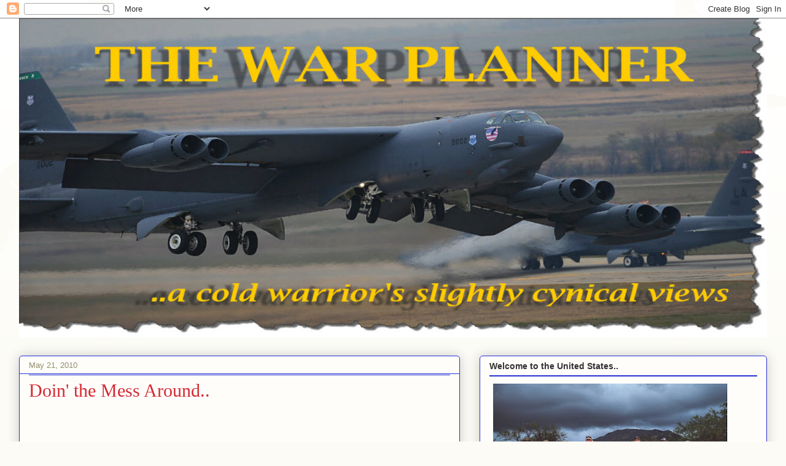

--- FILE ---
content_type: text/javascript; charset=UTF-8
request_url: https://warplanner.blogspot.com/2010/05/doin-mess-around.html?action=getFeed&widgetId=Feed1&widgetType=Feed&responseType=js&xssi_token=AOuZoY7yDLEpxos-WjeTi852J5ZsIgRVow%3A1768687896815
body_size: 182
content:
try {
_WidgetManager._HandleControllerResult('Feed1', 'getFeed',{'status': 'ok', 'feed': {'entries': [{'title': 'Interlude..and aftermath..', 'link': 'http://warplanner.blogspot.com/2020/01/interludeand-aftermath.html', 'publishedDate': '2020-01-08T18:32:00.000-08:00', 'author': 'k6whp'}, {'title': 'Not a New Year\x27s Resolution..', 'link': 'http://warplanner.blogspot.com/2020/01/not-new-years-resolution.html', 'publishedDate': '2020-01-03T22:14:00.000-08:00', 'author': 'k6whp'}, {'title': 'I love the smell of butthurt in the morning..', 'link': 'http://warplanner.blogspot.com/2020/01/i-love-smell-of-butthurt-in-morning.html', 'publishedDate': '2020-01-03T08:25:00.000-08:00', 'author': 'k6whp'}, {'title': '2020 Predictions (Preliminary)', 'link': 'http://warplanner.blogspot.com/2019/12/2020-predictions-preliminary.html', 'publishedDate': '2019-12-31T11:30:00.000-08:00', 'author': 'k6whp'}, {'title': 'Time to vote..', 'link': 'http://warplanner.blogspot.com/2019/12/time-to-vote.html', 'publishedDate': '2019-12-30T12:34:00.000-08:00', 'author': 'k6whp'}], 'title': 'The War Planner'}});
} catch (e) {
  if (typeof log != 'undefined') {
    log('HandleControllerResult failed: ' + e);
  }
}
